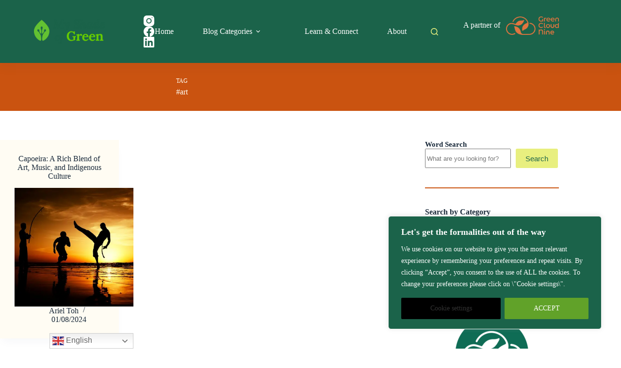

--- FILE ---
content_type: text/html; charset=utf-8
request_url: https://www.google.com/recaptcha/api2/aframe
body_size: 245
content:
<!DOCTYPE HTML><html><head><meta http-equiv="content-type" content="text/html; charset=UTF-8"></head><body><script nonce="pAdIyzE3nbupZbU6baiWdg">/** Anti-fraud and anti-abuse applications only. See google.com/recaptcha */ try{var clients={'sodar':'https://pagead2.googlesyndication.com/pagead/sodar?'};window.addEventListener("message",function(a){try{if(a.source===window.parent){var b=JSON.parse(a.data);var c=clients[b['id']];if(c){var d=document.createElement('img');d.src=c+b['params']+'&rc='+(localStorage.getItem("rc::a")?sessionStorage.getItem("rc::b"):"");window.document.body.appendChild(d);sessionStorage.setItem("rc::e",parseInt(sessionStorage.getItem("rc::e")||0)+1);localStorage.setItem("rc::h",'1769029742974');}}}catch(b){}});window.parent.postMessage("_grecaptcha_ready", "*");}catch(b){}</script></body></html>